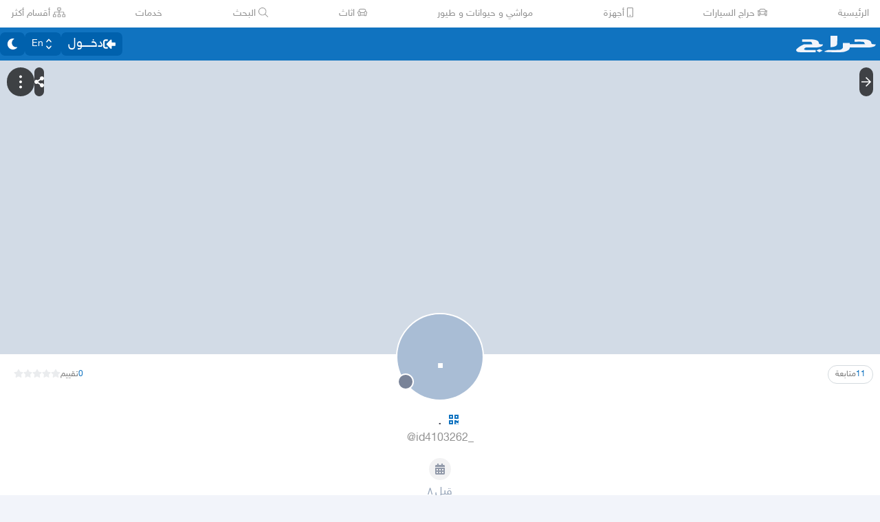

--- FILE ---
content_type: application/javascript
request_url: https://v8-cdn.haraj.com.sa/ext_v11/assets/faUserEdit-d81L4s9B.js
body_size: 627
content:

!function(){try{var e="undefined"!=typeof window?window:"undefined"!=typeof global?global:"undefined"!=typeof globalThis?globalThis:"undefined"!=typeof self?self:{},n=(new e.Error).stack;n&&(e._sentryDebugIds=e._sentryDebugIds||{},e._sentryDebugIds[n]="b3d825bc-ba7b-511b-afc9-3696a4004541")}catch(e){}}();
var t={},d;function l(){return d||(d=1,function(a){Object.defineProperty(a,"__esModule",{value:!0});var i="fas",e="lock",r=448,c=512,n=[],f="f023",v="M400 224h-24v-72C376 68.2 307.8 0 224 0S72 68.2 72 152v72H48c-26.5 0-48 21.5-48 48v192c0 26.5 21.5 48 48 48h352c26.5 0 48-21.5 48-48V272c0-26.5-21.5-48-48-48zm-104 0H152v-72c0-39.7 32.3-72 72-72s72 32.3 72 72v72z";a.definition={prefix:i,iconName:e,icon:[r,c,n,f,v]},a.faLock=a.definition,a.prefix=i,a.iconName=e,a.width=r,a.height=c,a.ligatures=n,a.unicode=f,a.svgPathData=v}(t)),t}var g=l(),u={},h;function o(){return h||(h=1,function(a){Object.defineProperty(a,"__esModule",{value:!0});var i="fas",e="user-edit",r=640,c=512,n=[],f="f4ff",v="M224 256c70.7 0 128-57.3 128-128S294.7 0 224 0 96 57.3 96 128s57.3 128 128 128zm89.6 32h-16.7c-22.2 10.2-46.9 16-72.9 16s-50.6-5.8-72.9-16h-16.7C60.2 288 0 348.2 0 422.4V464c0 26.5 21.5 48 48 48h274.9c-2.4-6.8-3.4-14-2.6-21.3l6.8-60.9 1.2-11.1 7.9-7.9 77.3-77.3c-24.5-27.7-60-45.5-99.9-45.5zm45.3 145.3l-6.8 61c-1.1 10.2 7.5 18.8 17.6 17.6l60.9-6.8 137.9-137.9-71.7-71.7-137.9 137.8zM633 268.9L595.1 231c-9.3-9.3-24.5-9.3-33.8 0l-37.8 37.8-4.1 4.1 71.8 71.7 41.8-41.8c9.3-9.4 9.3-24.5 0-33.9z";a.definition={prefix:i,iconName:e,icon:[r,c,n,f,v]},a.faUserEdit=a.definition,a.prefix=i,a.iconName=e,a.width=r,a.height=c,a.ligatures=n,a.unicode=f,a.svgPathData=v}(u)),u}var m=o();export{g as a,m as f};
//# sourceMappingURL=faUserEdit-d81L4s9B.js.map

//# debugId=b3d825bc-ba7b-511b-afc9-3696a4004541


--- FILE ---
content_type: application/javascript
request_url: https://v8-cdn.haraj.com.sa/ext_v11/assets/use-text-value-Bt6e596x.js
body_size: 600
content:

!function(){try{var e="undefined"!=typeof window?window:"undefined"!=typeof global?global:"undefined"!=typeof globalThis?globalThis:"undefined"!=typeof self?self:{},n=(new e.Error).stack;n&&(e._sentryDebugIds=e._sentryDebugIds||{},e._sentryDebugIds[n]="55968532-80af-5fcc-b6bf-978aea1e3c0e")}catch(e){}}();
import{r as o}from"./chunk-JMJ3UQ3L-CfoBu44Q.js";import{n as m,o as s}from"./ScrollableContainer-CDArS5JY.js";function D(n,e){let t=o.useRef({left:0,top:0});if(m(()=>{if(!e)return;let u=e.getBoundingClientRect();u&&(t.current=u)},[n,e]),e==null||!n||e===document.activeElement)return!1;let r=e.getBoundingClientRect();return r.top!==t.current.top||r.left!==t.current.left}let f=/([\u2700-\u27BF]|[\uE000-\uF8FF]|\uD83C[\uDC00-\uDFFF]|\uD83D[\uDC00-\uDFFF]|[\u2011-\u26FF]|\uD83E[\uDD10-\uDDFF])/g;function a(n){var e,t;let r=(e=n.innerText)!=null?e:"",u=n.cloneNode(!0);if(!(u instanceof HTMLElement))return r;let l=!1;for(let c of u.querySelectorAll('[hidden],[aria-hidden],[role="img"]'))c.remove(),l=!0;let i=l?(t=u.innerText)!=null?t:"":r;return f.test(i)&&(i=i.replace(f,"")),i}function g(n){let e=n.getAttribute("aria-label");if(typeof e=="string")return e.trim();let t=n.getAttribute("aria-labelledby");if(t){let r=t.split(" ").map(u=>{let l=document.getElementById(u);if(l){let i=l.getAttribute("aria-label");return typeof i=="string"?i.trim():a(l).trim()}return null}).filter(Boolean);if(r.length>0)return r.join(", ")}return a(n).trim()}function d(n){let e=o.useRef(""),t=o.useRef("");return s(()=>{let r=n.current;if(!r)return"";let u=r.innerText;if(e.current===u)return t.current;let l=g(r).trim().toLowerCase();return e.current=u,t.current=l,l})}export{D as a,d as s};
//# sourceMappingURL=use-text-value-Bt6e596x.js.map

//# debugId=55968532-80af-5fcc-b6bf-978aea1e3c0e


--- FILE ---
content_type: application/javascript
request_url: https://v8-cdn.haraj.com.sa/ext_v11/assets/faSun-DstG-qIn.js
body_size: 635
content:

!function(){try{var e="undefined"!=typeof window?window:"undefined"!=typeof global?global:"undefined"!=typeof globalThis?globalThis:"undefined"!=typeof self?self:{},n=(new e.Error).stack;n&&(e._sentryDebugIds=e._sentryDebugIds||{},e._sentryDebugIds[n]="79c445c3-b40e-5411-8b24-f7a9a1e638f4")}catch(e){}}();
var v={},o;function h(){return o||(o=1,function(a){Object.defineProperty(a,"__esModule",{value:!0});var i="fas",n="moon",e=512,r=512,u=[],c="f186",f="M283.211 512c78.962 0 151.079-35.925 198.857-94.792 7.068-8.708-.639-21.43-11.562-19.35-124.203 23.654-238.262-71.576-238.262-196.954 0-72.222 38.662-138.635 101.498-174.394 9.686-5.512 7.25-20.197-3.756-22.23A258.156 258.156 0 0 0 283.211 0c-141.309 0-256 114.511-256 256 0 141.309 114.511 256 256 256z";a.definition={prefix:i,iconName:n,icon:[e,r,u,c,f]},a.faMoon=a.definition,a.prefix=i,a.iconName=n,a.width=e,a.height=r,a.ligatures=u,a.unicode=c,a.svgPathData=f}(v)),v}var g=h(),t={},d;function l(){return d||(d=1,function(a){Object.defineProperty(a,"__esModule",{value:!0});var i="fas",n="sun",e=512,r=512,u=[],c="f185",f="M256 160c-52.9 0-96 43.1-96 96s43.1 96 96 96 96-43.1 96-96-43.1-96-96-96zm246.4 80.5l-94.7-47.3 33.5-100.4c4.5-13.6-8.4-26.5-21.9-21.9l-100.4 33.5-47.4-94.8c-6.4-12.8-24.6-12.8-31 0l-47.3 94.7L92.7 70.8c-13.6-4.5-26.5 8.4-21.9 21.9l33.5 100.4-94.7 47.4c-12.8 6.4-12.8 24.6 0 31l94.7 47.3-33.5 100.5c-4.5 13.6 8.4 26.5 21.9 21.9l100.4-33.5 47.3 94.7c6.4 12.8 24.6 12.8 31 0l47.3-94.7 100.4 33.5c13.6 4.5 26.5-8.4 21.9-21.9l-33.5-100.4 94.7-47.3c13-6.5 13-24.7.2-31.1zm-155.9 106c-49.9 49.9-131.1 49.9-181 0-49.9-49.9-49.9-131.1 0-181 49.9-49.9 131.1-49.9 181 0 49.9 49.9 49.9 131.1 0 181z";a.definition={prefix:i,iconName:n,icon:[e,r,u,c,f]},a.faSun=a.definition,a.prefix=i,a.iconName=n,a.width=e,a.height=r,a.ligatures=u,a.unicode=c,a.svgPathData=f}(t)),t}var m=l();export{g as a,m as f};
//# sourceMappingURL=faSun-DstG-qIn.js.map

//# debugId=79c445c3-b40e-5411-8b24-f7a9a1e638f4


--- FILE ---
content_type: application/javascript
request_url: https://v8-cdn.haraj.com.sa/ext_v11/assets/RanksToStars-BGMCn3tM.js
body_size: 647
content:

!function(){try{var e="undefined"!=typeof window?window:"undefined"!=typeof global?global:"undefined"!=typeof globalThis?globalThis:"undefined"!=typeof self?self:{},n=(new e.Error).stack;n&&(e._sentryDebugIds=e._sentryDebugIds||{},e._sentryDebugIds[n]="97893b1c-bf1b-5249-9af4-190f023e5365")}catch(e){}}();
import{j as t}from"./jsx-runtime-D_zvdyIk.js";import{c as x}from"./clsx-B-dksMZM.js";import{L as c}from"./link-BtFVfoCm.js";import{u as m}from"./useRate-6Og4Pyvy.js";import"./chunk-JMJ3UQ3L-CfoBu44Q.js";import"./Image-CqNs1Ne2.js";import{u as d}from"./useDir-CZyfnJbB.js";import{u}from"./useScopedI18n-FhuS0X8D.js";const y=({ranks:e={upRank:0,downRank:0,rateAverage:0,downPaidRank:0,upPaidRank:0},username:a,options:r})=>{const n=u("profile"),i=d(),[o,l]=m(e,r);return t.jsxs(c,{href:`/users/${a}/ratings`,"data-testid":"profile-rating-link",className:"flex h-[27px] w-full flex-col items-center justify-center gap-1 rounded-full",dir:i,children:[t.jsx("span",{className:"flex items-center gap-1 text-[10px] sm:text-xs",children:n("ratings_count_alt",{count:(l||0).toString()}).split(" ").map((s,p)=>t.jsx("span",{className:x(p===0?"text-text-primary":"text-em-3"),children:s},p))}),t.jsx("span",{className:"text-xs",children:o})]})},S=({ranks:e={upRank:0,downRank:0,rateAverage:0,downPaidRank:0,upPaidRank:0},username:a})=>{const r=u("profile"),n=d(),[i,o]=m(e);return t.jsx("div",{className:"min-[420px]:border-secondary-input-gray flex h-[27px] max-w-[35%] items-center rounded-full px-2 min-[420px]:border",children:t.jsxs(c,{href:`/users/${a}/ratings`,"data-testid":"profile-rating-link",className:"flex h-[27px] w-full shrink-0 flex-wrap items-center justify-center gap-1",dir:n,children:[t.jsx("span",{className:"flex items-center gap-1 text-[10px] sm:text-xs",children:r("ratings_count",{count:(o||0).toString()}).split(" ").map((l,s)=>t.jsx("span",{className:x(s===0?"text-text-primary":"text-em-3"),children:l},s))}),t.jsx("span",{className:"text-xs",children:i})]})})};export{y as R,S as a};
//# sourceMappingURL=RanksToStars-BGMCn3tM.js.map

//# debugId=97893b1c-bf1b-5249-9af4-190f023e5365
